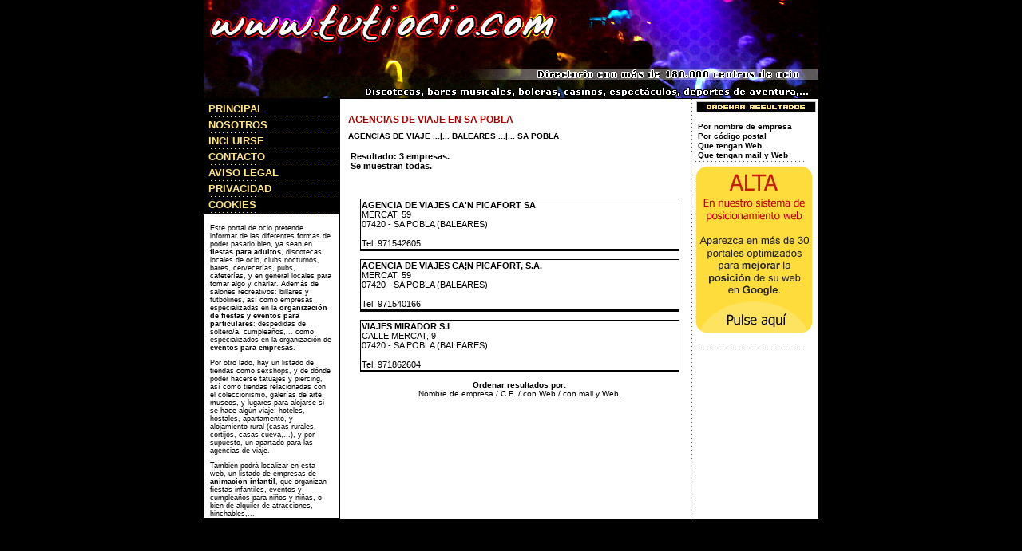

--- FILE ---
content_type: text/html; charset=UTF-8
request_url: https://www.tutiocio.com/ver/agencias_de_viaje/baleares/sa+pobla/47/
body_size: 8165
content:
<html><head><title>AGENCIAS DE VIAJE EN SA POBLA (BALEARES)</title>

<META name="description" content="Empresas de la actividad agencias de viaje en la población de sa pobla (baleares). Buscador de centros dedicados al ocio con más de 180.000 resultados.">

<link rel="stylesheet" href="https://www.tutiocio.com/estilos.css" type="text/css">
<script type="text/javascript" src="https://cache.consentframework.com/js/pa/37690/c/gVDI6/stub"></script>
<script type="text/javascript" src="https://choices.consentframework.com/js/pa/37690/c/gVDI6/cmp" async></script></head>
<body bgcolor="black" topmargin="0" bottommargin="0" leftmargin="0" rightmargin="0">
<center>
<table width="770" bgcolor="white" cellspacing="0" cellpadding="0">
<tr>
<td colspan="4" height="124" background="https://www.tutiocio.com/arriba/arriba1.jpg" style="border-bottom:1px solid black">&nbsp; </td>
</tr>
<tr>
<td width="170" valign="top" style="border-right:2px solid #000000; border-bottom:2px solid #000000">

<table width="100%" cellspacing="0" cellpadding="0">
<tr>
<td width="100%" bgcolor="#000000" style="padding-left:6px; padding-top:5px">
<a href="https://www.tutiocio.com/index.php" class="enlaces_menu">PRINCIPAL</a>
</td></tr>
<tr><td bgcolor="#000000" style="padding-left: 6px">
<img src="https://www.tutiocio.com/puntos_menu.gif">
</td></tr>
<tr><td bgcolor="#000000" style="padding-left: 6px">
<a href="https://www.tutiocio.com/nosotros.php" class="enlaces_menu">NOSOTROS</a>
</td></tr>
<tr><td bgcolor="#000000" style="padding-left: 6px">
<img src="https://www.tutiocio.com/puntos_menu.gif">
</td></tr>
<tr><td bgcolor="#000000" style="padding-left: 6px">
<a href="https://www.lasguias.com/incluirse.php" class="enlaces_menu" target="_blank">INCLUIRSE</a>
</td></tr>
<tr><td bgcolor="#000000" style="padding-left: 6px">
<img src="https://www.tutiocio.com/puntos_menu.gif">
</td></tr>
<tr><td bgcolor="#000000" style="padding-left: 6px">
<a href="" class="enlaces_menu" onclick="javascript:window.open('https://www.lasguias.com/contactar_lasguias.php?p=tutiocio', '_blank', 'toolbar=no,menubar=no,directories=no,status=no,resizable=no,location=no,scrollbars=no,height=400,width=400,left=200,top=50');return false" class="enlaces_menu">CONTACTO</a>
</td></tr>
<tr><td bgcolor="#000000" style="padding-left: 6px">
<img src="https://www.tutiocio.com/puntos_menu.gif">
</td></tr>
<tr><td bgcolor="#000000" style="padding-left: 6px">
<a href="https://www.tutiocio.com/aviso-legal.php" class="enlaces_menu">AVISO LEGAL</a>
</td></tr>
<tr><td bgcolor="#000000" style="padding-left: 6px">
<img src="https://www.tutiocio.com/puntos_menu.gif">
</td></tr>
<tr><td bgcolor="#000000" style="padding-left: 6px">
<a href="https://www.tutiocio.com/privacidad.php" class="enlaces_menu" target="_blank">PRIVACIDAD</a>
</td></tr>
<tr><td bgcolor="#000000" style="padding-left: 6px">
<img src="https://www.tutiocio.com/puntos_menu.gif">
</td></tr>
<tr><td bgcolor="#000000" style="padding-left: 6px">
<a href="https://www.tutiocio.com/politicacookies.php" class="enlaces_menu" target="_blank">COOKIES</a>
</td></tr>

<tr><td bgcolor="#000000" style="padding-left: 6px">
<img src="https://www.tutiocio.com/puntos_menu.gif">
</td></tr>
<tr>
<td bgcolor="white" align="center">
<br>
<div style="font-size:9px;text-align:left;width:90%">
Este portal de ocio pretende informar de las diferentes formas de poder pasarlo bien, ya sean en <b>fiestas para adultos</b>, discotecas, locales de ocio, clubs nocturnos, bares, cervecerías, pubs, cafeterías, y en general locales para tomar algo y charlar. Además de salones recreativos: billares y futbolines, así como empresas especializadas en la <b>organización de fiestas y eventos para particulares</b>: despedidas de soltero/a, cumpleaños,... como especializados en la organización de <b>eventos para empresas</b>.<p>

Por otro lado, hay un listado de tiendas como sexshops, y de dónde poder hacerse tatuajes y piercing, así como tiendas relacionadas con el coleccionismo, galerías de arte, museos, y lugares para alojarse si se hace algún viaje: hoteles, hostales, apartamento, y alojamiento rural (casas rurales, cortijos, casas cueva,...), y por supuesto, un apartado para las agencias de viaje.<p>


También podrá localizar en esta web, un listado de empresas de <b>animación infantil</b>, que organizan fiestas infantiles, eventos y cumpleaños para niños y niñas, o bien de alquiler de atracciones, hinchables,...
</div>



</td>
</tr>
</table>
</td>
<td width="440" valign="top" style="font-size:10px; padding-left:10px">




<br>

<h1 style="font-size:12px;color:#aa0000">
AGENCIAS DE VIAJE EN SA POBLA</h1>


<b>
<a href="https://www.tutiocio.com/act/47/agencias_de_viaje/">AGENCIAS DE VIAJE</a> ...|... <a href="https://www.tutiocio.com/pobl/agencias_de_viaje/baleares/47/">BALEARES</a> ...|... SA POBLA
<br><br>
<table class="tablemostrarresultados">
<tr>
<td valign="bottom"><b>
Resultado: 3 empresas.<br>
Se muestran todas.</td>
<td align="right">

</td></tr></table>

<br><br>
</b>

<p align="right" style="padding-right:20px">

<center>

<table class="tableblancaresultados" cellspacing="0">
<tr><td colspan="2">
<b>AGENCIA DE VIAJES CA'N PICAFORT SA</b><br>
MERCAT, 59<br>
07420 - SA POBLA (BALEARES)<br><br>
Tel:  971542605</td></tr>
<tr><td width="50%" bgcolor="#000000">
</td>
<td width="50%" bgcolor="#000000" align="right">
</td></tr></table>
<p>
<table class="tablegrisresultados" cellspacing="0">
<tr><td colspan="2">
<b>AGENCIA DE VIAJES CA¦N PICAFORT, S.A.</b><br>
MERCAT, 59<br>
07420 - SA POBLA (BALEARES)<br><br>
Tel:  971540166</td></tr>
<tr><td width="50%" bgcolor="#000000">
</td>
<td width="50%" bgcolor="#000000" align="right">
</td></tr></table>
<p>
<table class="tableblancaresultados" cellspacing="0">
<tr><td colspan="2">
<b>VIAJES MIRADOR S.L</b><br>
CALLE MERCAT, 9<br>
07420 - SA POBLA (BALEARES)<br><br>
Tel:  971862604</td></tr>
<tr><td width="50%" bgcolor="#000000">
</td>
<td width="50%" bgcolor="#000000" align="right">
</td></tr></table>
<p>

<p align="right" style="padding-right:20px">

<p><b>Ordenar resultados por:</b><br>
<a href="https://www.tutiocio.com/resultados.php?pal=agencias de viaje&actividad=47&prov=baleares&pob=sa pobla&orden=empresa" class="azulp" rel="nofollow">Nombre de empresa</a> /
<a href="https://www.tutiocio.com/resultados.php?pal=agencias de viaje&actividad=47&prov=baleares&pob=sa pobla&orden=cp" class="azulp" rel="nofollow">C.P.</a> /
<a href="https://www.tutiocio.com/resultados.php?pal=agencias de viaje&actividad=47&prov=baleares&pob=sa pobla&orden=web" class="azulp" rel="nofollow">con Web</a> /
<a href="https://www.tutiocio.com/resultados.php?pal=agencias de viaje&actividad=47&prov=baleares&pob=sa pobla&orden=mailweb" class="azulp" rel="nofollow">con mail y Web</a>.


</td>
<td width="3" background="https://www.tutiocio.com/puntos_verticales.gif"></td>
<td width="157" valign="top" class="enlaces_relacionados" style="padding-top:3px">

<center><img src="https://www.tutiocio.com/orden_resultados.gif"></center>
<p>&nbsp; <a href="https://www.tutiocio.com/resultados.php?pal=agencias de viaje&actividad=47&prov=baleares&pob=sa pobla&orden=empresa" class="azulp" rel="nofollow">Por nombre de empresa</a>
<br>&nbsp; <a href="https://www.tutiocio.com/resultados.php?pal=agencias de viaje&actividad=47&prov=baleares&pob=sa pobla&orden=cp" class="azulp" rel="nofollow">Por código postal</a>
<br>&nbsp; <a href="https://www.tutiocio.com/resultados.php?pal=agencias de viaje&actividad=47&prov=baleares&pob=sa pobla&orden=web" class="azulp" rel="nofollow">Que tengan Web</a>
<br>&nbsp; <a href="https://www.tutiocio.com/resultados.php?pal=agencias de viaje&actividad=47&prov=baleares&pob=sa pobla&orden=mailweb" class="azulp" rel="nofollow">Que tengan mail y Web</a>


<br><img src="https://www.tutiocio.com/puntos_horizontales2.gif">

<br />
<a href="https://www.lasguias.com/incluirse.php" rel="nofollow"><img src="https://www.tutiocio.com/alta_derecha.gif" border="0" title="Posicionamiento Web"></a>

<br>


<br><img src="https://www.tutiocio.com/puntos_horizontales2.gif"><br><br>


</td>
</tr>
</table>

</center>
</body></html>

--- FILE ---
content_type: text/css
request_url: https://www.tutiocio.com/estilos.css
body_size: 303
content:
td { font-family: Verdana,Arial; font-size:11px }
A { font-family: Verdana,Arial; font-size:10px; text-decoration:none; color: black }
select { font-family: Verdana,Arial; font-size:9px }
input { font-family: Verdana,Arial; font-size:11px }

.tableblancaresultados { font-family:Verdana, Arial; font-size:10px; font-weight:normal; background-color:white; width:400px; border:1px solid black }
.tablegrisresultados { font-family:Verdana, Arial; font-size:10px; font-weight:normal; background-color:white; width:400px; border:1px solid black }
.tablemostrarresultados { font-family:Arial,Verdana; font-size:10px; color: black; width:100%}

.tableblancaresultados A { color: #FFE57F }
.tablegrisresultados A { color: #FFE57F }

.enlaces_menu { font-size: 13px; font-weight: bold; color: #FFE57F }
.enlaces_relacionados A { font-weight: bold }

.enlaces_prov A:hover { font-weight:bold; text-decoration: underline }

.solicitudes td { font-size:10px }

.sd-cmp-inD2m {
    display: flex;
    flex-direction: column-reverse!important;
}